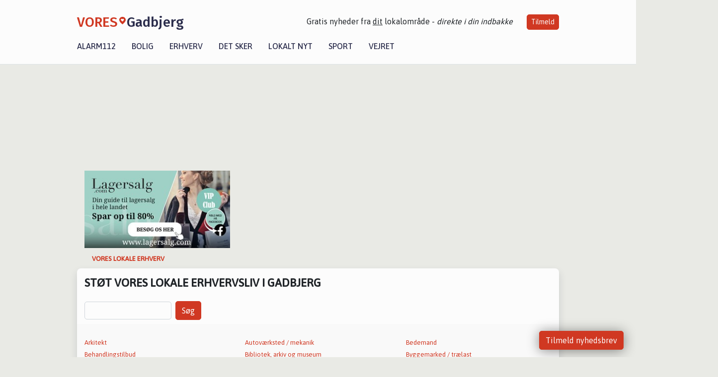

--- FILE ---
content_type: text/html; charset=utf-8
request_url: https://vores-gadbjerg.dk/erhverv?Category=cd8dc6f3-2ebb-4f6e-b192-3080710aaf85
body_size: 7579
content:


<!DOCTYPE html>
<html lang="da">
<head>
    <meta charset="utf-8" />
    <meta name="viewport" content="width=device-width, initial-scale=1.0" />
    <title>Lokale erhvervsnyheder fra Gadbjerg | VORES Gadbjerg</title>
    
    <link href='https://fonts.gstatic.com' rel='preconnect' crossorigin>
<link href='https://assets.vorescdn.dk' rel='preconnect' crossorigin>
    <link rel="manifest" href="/manifest.json">
        <meta name="description" content="ERHVERVSNYHEDER - L&#xE6;s helt gratis de nyeste erhvervsnyheder fra VORES Gadbjerg her &#x2013; L&#xE6;s bl.a. om Detailhandel | Biblioteker | Leasing | Restauranter | Fritid" />


    <link rel="canonical" href="https://vores-gadbjerg.dk/erhverv/top10-el-gas-vand-og-fjernvarmeforsyning-i-gadbjerg">


<meta property="fb:app_id" content="603210533761694" />
    <meta property="fb:pages" content="110346070562843" />
        <meta property="og:image" content="https://vores-gadbjerg.dk/img/logo/site_square.png" />




    <meta name="facebook-domain-verification" content="g04lbtqk1f7fov45oohnueucr13f18" />

    
<link rel="icon" type="image/png" href="/img/icons/icon-152x152.png" />
<link rel="apple-touch-icon" type="image/png" href="/favicon.png" />

<link rel="preload" as="style" href="https://fonts.googleapis.com/css?family=Frank&#x2B;Ruhl&#x2B;Libre:400,700|Asap:400,500|Fira&#x2B;Sans:500|Merriweather:400&amp;display=swap">
<link href="https://fonts.googleapis.com/css?family=Frank&#x2B;Ruhl&#x2B;Libre:400,700|Asap:400,500|Fira&#x2B;Sans:500|Merriweather:400&amp;display=swap" rel="stylesheet" />

<link rel="preload" as="style" href="/dist/main.css?v=4lVlcf_nVVhS9k3-PzDma9gPCqVzZa-xwe6Z3nUGu-A">
<link rel="stylesheet" href="/dist/main.css?v=4lVlcf_nVVhS9k3-PzDma9gPCqVzZa-xwe6Z3nUGu-A" />
        <script type="text/javascript">
        window.dataLayer = window.dataLayer || [];
        window.dataLayer.push({
            dlv_page_type: "firma_srp",
            dlv_category: null,
            dlv_source: null
        });
    </script>

    
    
<script>
var voresConfiguration = {"modules":["floating-subscribe"],"site":{"name":"Gadbjerg","siteName":"VORES Gadbjerg","hostname":"vores-gadbjerg.dk","facebookPageId":110346070562843,"instagramHandle":""},"bannerPlaceholder":{"salesEmail":"salg@voresdigital.dk?subject=Henvendelse fra VORES Gadbjerg","logo":"https://assets.vorescdn.dk/remote/vores-gadbjerg.dk/img/logo/site.png?width=250"},"facebookAppId":"603210533761694","googleSignInClientId":"643495767278-bqenl96m5li36d9c3e1a1ujch1giorgn.apps.googleusercontent.com","products":{"groceryPlusProductId":"832729fc-0197-4a09-a829-2ad24ec33c74"},"csrf":"CfDJ8FuIb0WNFg9DhYJimJMeEWjhedN25E27_YPLyQdAul8ti3gwX3xKx251RZNHGnQPjgNqQSPwcwMQziVwbG0aygM_kIFXyVBMQH4gMKSOk2ONPKxQwPna-9zScfJ73e7DcJ-MQfX3DK4MtqW2IYLNtOE","gtmId":"GTM-PMFG7C7"}
</script>

<script src="/dist/essentials-bundle.js?v=hjEg4_jAEA1nYcyRynaMY4wTMfjlzT6aiRLaBhOhzEo" defer></script>
    
<script type="text/javascript">
var utag_data = {
}
</script>
<!-- Loading script asynchronously -->
<script type="text/javascript">
    (function(a,b,c,d){
    a='//tags.tiqcdn.com/utag/jysk-fynske-medier/partners/prod/utag.js';
    b=document;c='script';d=b.createElement(c);d.src=a;d.type='text/java'+c;d.async=true;
    a=b.getElementsByTagName(c)[0];a.parentNode.insertBefore(d,a);
    })();
</script>


<script async='async' src='//macro.adnami.io/macro/hosts/adsm.macro.voresdigital.dk.js'></script>


<script src="//zrzzqdBnFEBxKXGb4.ay.delivery/manager/zrzzqdBnFEBxKXGb4" type="text/javascript" referrerpolicy="no-referrer-when-downgrade"></script>


<script>window.googletag = window.googletag || {cmd: []};</script>
<script>
    googletag.cmd.push(function(){
        googletag.pubads().setTargeting('vd_page', "vores-gadbjerg.dk");
googletag.pubads().setTargeting('vd_category', "el-, gas-, vand- og fjernvarmeforsyning");googletag.pubads().setTargeting('vd_type', "firma_srp");    });
</script>
</head>
<body>
    

<div class="d-flex flex-column">
    

<header class="" id="header">
    <nav class="navbar navbar-expand-md navbar-light sticky ">
        <div class="container">
            <div class="d-flex flex-wrap align-items-center w-100 justify-content-between">
                    <a class="logo" href="/">
        <span>VORES</span><div class="logo-icon"><img alt="" src="/img/logo/homeheart.svg" aria-hidden="true" /></div><span>Gadbjerg</span>
                    </a>
                    <burger-menu></burger-menu>
                    <div class="d-none d-lg-block">
                        <span>Gratis nyheder fra <u>dit</u> lokalområde - <i>direkte i din indbakke</i></span>
                        <button onclick="vmh.showSubscribeModal('Header')" class="ml-4 btn btn-sm btn-primary">Tilmeld</button>
                    </div>
            </div>
                <div class="d-flex flex-wrap align-items-center">
                    
                    <div class="collapse navbar-collapse text-right text-md-center" id="navbarMenu">
                        <ul class="navbar-nav mr-auto mt-2 mt-lg-0">

                            <li class="nav-item">
                                <a class="nav-link" href="/alarm112">
                                    Alarm112
                                </a>
                            </li>
                            <li class="nav-item">
                                <a class="nav-link" href="/bolig">
                                    Bolig
                                </a>
                            </li>
                            <li class="nav-item" site="Site">
                                <a class="nav-link" href="/erhverv">
                                    Erhverv
                                </a>
                            </li>
                            <li class="nav-item">
                                <a class="nav-link" href="/detsker">
                                    Det sker
                                </a>
                            </li>
                            <li class="nav-item">
                                <a class="nav-link" href="/lokaltnyt">
                                    Lokalt nyt
                                </a>
                            </li>
                            <li class="nav-item">
                                <a class="nav-link" href="/sport">
                                    Sport
                                </a>
                            </li>
                            <li class="nav-item align-middle">
                                
                            </li>
                            <li class="nav-item align-middle">
                                <a class="nav-link align-items-center" href="/vejret">
                                    Vejret
                                </a>
                            </li>
                        </ul>
                    </div>
                </div>
        </div>
    </nav>
</header>
    <div class="d-flex flex-column flex-grow-1">
        <div class="flex-grow-1">
            <div class="container pt-3">
                            <div class="step_sticky step_sticky_left">
    <div data-ay-manager-id="div-gpt-ad-sticky_1">
        <script type="text/javascript">
            window.ayManagerEnv = window.ayManagerEnv || { cmd : []};
            window.ayManagerEnv.cmd.push(function() {
                ayManagerEnv.display("div-gpt-ad-sticky_1");
            });
        </script>
    </div>
</div>
                            <div class="step_sticky step_sticky_right">
    <div data-ay-manager-id="div-gpt-ad-sticky_2">
        <script type="text/javascript">
            window.ayManagerEnv = window.ayManagerEnv || { cmd : []};
            window.ayManagerEnv.cmd.push(function() {
                ayManagerEnv.display("div-gpt-ad-sticky_2");
            });
        </script>
    </div>
</div>
                            
<div class="step_billboard">
    <div data-ay-manager-id="div-gpt-ad-billboard_1">
        <script type="text/javascript">
            window.ayManagerEnv = window.ayManagerEnv || { cmd : []};
            window.ayManagerEnv.cmd.push(function() {
                ayManagerEnv.display("div-gpt-ad-billboard_1");
            });
        </script>
    </div>
</div>
                

<div class="my-3">
        <div class="container">
            <div class="row">
                <div class="col-12 col-sm-4">
                    <div class="d-flex justify-content-center">
        <div class="b4nn3r lazy w300_h160"
             data-size="w300_h160"
             data-placement=""
             data-allowplaceholder="False"
             data-onlyshowbannersfrombusinesseswithproductid="">
        </div>

</div>
                </div>
                    <div class="col-12 col-sm-4">
                        <div class="d-flex justify-content-center">
        <div class="b4nn3r lazy w300_h160"
             data-size="w300_h160"
             data-placement=""
             data-allowplaceholder="False"
             data-onlyshowbannersfrombusinesseswithproductid="">
        </div>

</div>
                    </div>
                    <div class="col-12 col-sm-4">
                        <div class="d-flex justify-content-center">
        <div class="b4nn3r lazy w300_h160"
             data-size="w300_h160"
             data-placement=""
             data-allowplaceholder="False"
             data-onlyshowbannersfrombusinesseswithproductid="">
        </div>

</div>
                    </div>
            </div>

                
    <div class="row breadcrumbs py-2">
        <div class="col">
            <ol itemscope itemtype="http://schema.org/BreadcrumbList" class="list-unstyled my-0 col d-flex">
                <li itemprop="itemListElement" itemscope itemtype="http://schema.org/ListItem">
                    <a href="/erhverv" itemid="/erhverv" class="section" itemscope itemtype="http://schema.org/Thing" itemprop="item">
                        <span itemprop="name">Vores lokale erhverv</span>
                    </a>
                    <meta itemprop="position" content="1" />
                </li>
            </ol>
        </div>
    </div>
        </div>
    <div class="container bg-white shadow articles-page mb-3 rounded-corners">
        <div class="row">

            <div class="col-12">
                <h1 class="h4 text-uppercase font-weight-bold mt-3 mb-4">støt vores lokale erhvervsliv i Gadbjerg</h1>

                <div class="row">
                    <form class="col-12 form-inline mb-2" method="get" action="/erhverv">
                        <div class="mr-2">
                            <input type="search" class="form-control" id="search" placeholder="" name="Form.Query" value="">
                            <input type="hidden" id="Form_Category" name="Form.Category" value="cd8dc6f3-2ebb-4f6e-b192-3080710aaf85">
                        </div>
                        <button type="submit" class="btn btn-primary">Søg</button>
                    </form>
                </div>

                <div class="filters row" style="border-bottom-left-radius: 8px; border-bottom-right-radius: 8px">
                    <div class="col-12">
                        <a class="small d-none" data-toggle="collapse" href="#collapseCategories" role="button" aria-expanded="true" aria-controls="collapseCategories">
                            Se kategorier...
                        </a>
                        <div class="collapse show" id="collapseCategories">

                            <div class="row categories">
                                    <div class="col-12 col-xs-12 col-sm-6 col-md-6 col-lg-4">
                                        <a href="/erhverv/top10-arkitekt-i-gadbjerg">Arkitekt</a>
                                    </div>
                                    <div class="col-12 col-xs-12 col-sm-6 col-md-6 col-lg-4">
                                        <a href="/erhverv/top10-autovaerksted-mekanik-i-gadbjerg">Autov&#xE6;rksted / mekanik</a>
                                    </div>
                                    <div class="col-12 col-xs-12 col-sm-6 col-md-6 col-lg-4">
                                        <a href="/erhverv/top10-bedemand-i-gadbjerg">Bedemand</a>
                                    </div>
                                    <div class="col-12 col-xs-12 col-sm-6 col-md-6 col-lg-4">
                                        <a href="/erhverv/top10-behandlingstilbud-i-gadbjerg">Behandlingstilbud</a>
                                    </div>
                                    <div class="col-12 col-xs-12 col-sm-6 col-md-6 col-lg-4">
                                        <a href="/erhverv/top10-bibliotek-arkiv-og-museum-i-gadbjerg">Bibliotek, arkiv og museum</a>
                                    </div>
                                    <div class="col-12 col-xs-12 col-sm-6 col-md-6 col-lg-4">
                                        <a href="/erhverv/top10-byggemarked-traelast-i-gadbjerg">Byggemarked / tr&#xE6;last</a>
                                    </div>
                                    <div class="col-12 col-xs-12 col-sm-6 col-md-6 col-lg-4">
                                        <a href="/erhverv/top10-boernehave-i-gadbjerg">B&#xF8;rnehave</a>
                                    </div>
                                    <div class="col-12 col-xs-12 col-sm-6 col-md-6 col-lg-4">
                                        <a href="/erhverv/top10-catering-i-gadbjerg">Catering</a>
                                    </div>
                                    <div class="col-12 col-xs-12 col-sm-6 col-md-6 col-lg-4">
                                        <a href="/erhverv/top10-dagpleje-i-gadbjerg">Dagpleje</a>
                                    </div>
                                    <div class="col-12 col-xs-12 col-sm-6 col-md-6 col-lg-4">
                                        <a href="/erhverv/top10-detailhandel-i-gadbjerg">Detailhandel</a>
                                    </div>
                                    <div class="col-12 col-xs-12 col-sm-6 col-md-6 col-lg-4">
                                        <a href="/erhverv/top10-dyrehandel-i-gadbjerg">Dyrehandel</a>
                                    </div>
                                    <div class="col-12 col-xs-12 col-sm-6 col-md-6 col-lg-4">
                                        <a href="/erhverv/top10-ejendomsmaegler-i-gadbjerg">Ejendomsm&#xE6;gler</a>
                                    </div>
                                    <div class="col-12 col-xs-12 col-sm-6 col-md-6 col-lg-4">
                                        <a href="/erhverv/top10-el-gas-vand-og-fjernvarmeforsyning-i-gadbjerg">El-, gas-, vand- og fjernvarmeforsyning</a>
                                    </div>
                                    <div class="col-12 col-xs-12 col-sm-6 col-md-6 col-lg-4">
                                        <a href="/erhverv/top10-elektronik-it-i-gadbjerg">Elektronik / IT</a>
                                    </div>
                                    <div class="col-12 col-xs-12 col-sm-6 col-md-6 col-lg-4">
                                        <a href="/erhverv/top10-entreprenoer-i-gadbjerg">Entrepren&#xF8;r</a>
                                    </div>
                                    <div class="col-12 col-xs-12 col-sm-6 col-md-6 col-lg-4">
                                        <a href="/erhverv/top10-flyttemand-flyttefolk-i-gadbjerg">Flyttemand / flyttefolk</a>
                                    </div>
                                    <div class="col-12 col-xs-12 col-sm-6 col-md-6 col-lg-4">
                                        <a href="/erhverv/top10-forsikring-i-gadbjerg">Forsikring</a>
                                    </div>
                                    <div class="col-12 col-xs-12 col-sm-6 col-md-6 col-lg-4">
                                        <a href="/erhverv/top10-fotograf-i-gadbjerg">Fotograf</a>
                                    </div>
                                    <div class="col-12 col-xs-12 col-sm-6 col-md-6 col-lg-4">
                                        <a href="/erhverv/top10-gartner-i-gadbjerg">Gartner</a>
                                    </div>
                                    <div class="col-12 col-xs-12 col-sm-6 col-md-6 col-lg-4">
                                        <a href="/erhverv/top10-guldsmed-urmager-i-gadbjerg">Guldsmed / Urmager</a>
                                    </div>
                                    <div class="col-12 col-xs-12 col-sm-6 col-md-6 col-lg-4">
                                        <a href="/erhverv/top10-koebmand-og-doegnkiosk-i-gadbjerg">K&#xF8;bmand og d&#xF8;gnkiosk</a>
                                    </div>
                                    <div class="col-12 col-xs-12 col-sm-6 col-md-6 col-lg-4">
                                        <a href="/erhverv/top10-laege-i-gadbjerg">L&#xE6;ge</a>
                                    </div>
                                    <div class="col-12 col-xs-12 col-sm-6 col-md-6 col-lg-4">
                                        <a href="/erhverv/top10-murer-i-gadbjerg">Murer</a>
                                    </div>
                                    <div class="col-12 col-xs-12 col-sm-6 col-md-6 col-lg-4">
                                        <a href="/erhverv/top10-offentlig-forvaltning-forsvar-og-socialsikring-i-gadbjerg">Offentlig forvaltning, forsvar og socialsikring</a>
                                    </div>
                                    <div class="col-12 col-xs-12 col-sm-6 col-md-6 col-lg-4">
                                        <a href="/erhverv/top10-organisation-og-forening-i-gadbjerg">Organisation og forening</a>
                                    </div>
                                    <div class="col-12 col-xs-12 col-sm-6 col-md-6 col-lg-4">
                                        <a href="/erhverv/top10-piercing-tatovering-i-gadbjerg">Piercing / Tatovering</a>
                                    </div>
                                    <div class="col-12 col-xs-12 col-sm-6 col-md-6 col-lg-4">
                                        <a href="/erhverv/top10-pizzeria-grillbar-isbar-mm-i-gadbjerg">Pizzeria, grillbar, isbar mm.</a>
                                    </div>
                                    <div class="col-12 col-xs-12 col-sm-6 col-md-6 col-lg-4">
                                        <a href="/erhverv/top10-planteskole-blomsterhandler-i-gadbjerg">Planteskole / blomsterhandler</a>
                                    </div>
                                    <div class="col-12 col-xs-12 col-sm-6 col-md-6 col-lg-4">
                                        <a href="/erhverv/top10-psykologisk-raadgivning-i-gadbjerg">Psykologisk r&#xE5;dgivning</a>
                                    </div>
                                    <div class="col-12 col-xs-12 col-sm-6 col-md-6 col-lg-4">
                                        <a href="/erhverv/top10-rengoering-i-gadbjerg">Reng&#xF8;ring</a>
                                    </div>
                                    <div class="col-12 col-xs-12 col-sm-6 col-md-6 col-lg-4">
                                        <a href="/erhverv/top10-skraedder-i-gadbjerg">Skr&#xE6;dder</a>
                                    </div>
                                    <div class="col-12 col-xs-12 col-sm-6 col-md-6 col-lg-4">
                                        <a href="/erhverv/top10-skoenheds-og-hudpleje-i-gadbjerg">Sk&#xF8;nheds- og hudpleje</a>
                                    </div>
                                    <div class="col-12 col-xs-12 col-sm-6 col-md-6 col-lg-4">
                                        <a href="/erhverv/top10-smed-i-gadbjerg">Smed</a>
                                    </div>
                                    <div class="col-12 col-xs-12 col-sm-6 col-md-6 col-lg-4">
                                        <a href="/erhverv/top10-sport-og-fritidsaktivitet-i-gadbjerg">Sport og fritidsaktivitet</a>
                                    </div>
                                    <div class="col-12 col-xs-12 col-sm-6 col-md-6 col-lg-4">
                                        <a href="/erhverv/top10-supermarked-i-gadbjerg">Supermarked</a>
                                    </div>
                                    <div class="col-12 col-xs-12 col-sm-6 col-md-6 col-lg-4">
                                        <a href="/erhverv/top10-toemrer-i-gadbjerg">T&#xF8;mrer</a>
                                    </div>
                                    <div class="col-12 col-xs-12 col-sm-6 col-md-6 col-lg-4">
                                        <a href="/erhverv/top10-udlejningselskab-i-gadbjerg">Udlejningselskab</a>
                                    </div>
                                    <div class="col-12 col-xs-12 col-sm-6 col-md-6 col-lg-4">
                                        <a href="/erhverv/top10-undervisning-i-gadbjerg">Undervisning</a>
                                    </div>
                                    <div class="col-12 col-xs-12 col-sm-6 col-md-6 col-lg-4">
                                        <a href="/erhverv/top10-vinduespudser-i-gadbjerg">Vinduespudser</a>
                                    </div>
                                    <div class="col-12 col-xs-12 col-sm-6 col-md-6 col-lg-4">
                                        <a href="/erhverv/top10-vvs-i-gadbjerg">VVS</a>
                                    </div>
                                    <div class="col-12 col-xs-12 col-sm-6 col-md-6 col-lg-4">
                                        <a href="/erhverv/top10-oevrige-i-gadbjerg">&#xD8;vrige</a>
                                    </div>
                            </div>

                        </div>
                    </div>
                </div>

            </div>
        </div>
    </div>
        <div class="container bg-white shadow mb-3">
            <div class="row">
                

<div class="top-10-card">
        <div class="col-12" style="padding:1.5rem" ga-track-impression="" data-customerid="" data-businessname="Gadbjerg Vandv&#xE6;rk A.M.B.A." data-businessid="bccb0a69-0e39-4bdb-6ddf-08d8a9f6440f" data-placement="1" data-container="business_card" data-containervariant="default">
            <h2 class="name">
                <a href="/erhverv/gadbjerg-vandvaerk-amba/bccb0a69-0e39-4bdb-6ddf-08d8a9f6440f" ga-track-kpi="" data-action="click_seo_profile" data-variant="title" data-customerid="" data-businessname="Gadbjerg Vandv&#xE6;rk A.M.B.A." data-businessid="bccb0a69-0e39-4bdb-6ddf-08d8a9f6440f" data-placement="1" data-container="business_card" data-containervariant="default">Gadbjerg Vandv&#xE6;rk A.M.B.A.</a>
            </h2>
            <div class="address-icon">
c/o. Jens Ole Madsen                    <br />
                Buen 34
                <br />
                7321 Gadbjerg
            </div>
        </div>
</div>

<div class="modal fade" id="contactModalbccb0a69-0e39-4bdb-6ddf-08d8a9f6440f" tabindex="-1" aria-labelledby="contactModalLabel" aria-hidden="true">
    <div class="modal-dialog">
        <div class="modal-content">
            <div class="modal-body">
                
<contact-punit-form data-id="bccb0a69-0e39-4bdb-6ddf-08d8a9f6440f" data-name="Gadbjerg Vandv&#xE6;rk A.M.B.A."></contact-punit-form>
            </div>
            <div class="modal-footer">
                <button type="button" class="btn btn-secondary" data-dismiss="modal">Luk</button>
            </div>
        </div>
    </div>
</div>


            </div>
        </div>
        <div class="container bg-white shadow mb-3">
            <div class="row">
                

<div class="top-10-card">
        <div class="col-12" style="padding:1.5rem" ga-track-impression="" data-customerid="" data-businessname="Uhe-Lindeballe Vandv&#xE6;rk A.m.b.a." data-businessid="b01100a8-09ee-4b1b-6732-08dcadd07430" data-placement="2" data-container="business_card" data-containervariant="default">
            <h2 class="name">
                <a href="/erhverv/uhe-lindeballe-vandvaerk-amba/b01100a8-09ee-4b1b-6732-08dcadd07430" ga-track-kpi="" data-action="click_seo_profile" data-variant="title" data-customerid="" data-businessname="Uhe-Lindeballe Vandv&#xE6;rk A.m.b.a." data-businessid="b01100a8-09ee-4b1b-6732-08dcadd07430" data-placement="2" data-container="business_card" data-containervariant="default">Uhe-Lindeballe Vandv&#xE6;rk A.m.b.a.</a>
            </h2>
            <div class="address-icon">
                Bredsten Landevej 64
                <br />
                7321 Gadbjerg
            </div>
        </div>
</div>

<div class="modal fade" id="contactModalb01100a8-09ee-4b1b-6732-08dcadd07430" tabindex="-1" aria-labelledby="contactModalLabel" aria-hidden="true">
    <div class="modal-dialog">
        <div class="modal-content">
            <div class="modal-body">
                
<contact-punit-form data-id="b01100a8-09ee-4b1b-6732-08dcadd07430" data-name="Uhe-Lindeballe Vandv&#xE6;rk A.m.b.a."></contact-punit-form>
            </div>
            <div class="modal-footer">
                <button type="button" class="btn btn-secondary" data-dismiss="modal">Luk</button>
            </div>
        </div>
    </div>
</div>

    <div class="modal fade" id="phoneModalb01100a8-09ee-4b1b-6732-08dcadd07430" tabindex="-1" aria-labelledby="phoneModalLabel" aria-hidden="true">
        <div class="modal-dialog modal-sm">
            <div class="modal-content">
                <div class="modal-header">
                    <h5 class="modal-title">Uhe-Lindeballe Vandv&#xE6;rk A.m.b.a.</h5>
                    <button type="button" class="close" data-dismiss="modal" aria-label="Close">
                        <span aria-hidden="true">&times;</span>
                    </button>
                </div>
                <div class="modal-body">
                    <p class="mb-3">Telefonnummer</p>
                    <h4 class="mb-4">
                        <a href="tel:75730251" class="text-primary">75730251</a>
                    </h4>
                </div>
                <div class="modal-footer">
                    <button type="button" class="btn btn-secondary" data-dismiss="modal">Luk</button>
                </div>
            </div>
        </div>
    </div>

            </div>
        </div>
        <div class="container bg-white shadow mb-3">
            <div class="row">
                

<div class="top-10-card">
        <div class="col-12" style="padding:1.5rem" ga-track-impression="" data-customerid="" data-businessname="VESTER SMIDSTRUP VANDV&#xC6;RK A M B A" data-businessid="53aedef2-550b-4319-23eb-08dcd6acbe32" data-placement="3" data-container="business_card" data-containervariant="default">
            <h2 class="name">
                <a href="/erhverv/vester-smidstrup-vandvaerk-a-m-b-a/53aedef2-550b-4319-23eb-08dcd6acbe32" ga-track-kpi="" data-action="click_seo_profile" data-variant="title" data-customerid="" data-businessname="VESTER SMIDSTRUP VANDV&#xC6;RK A M B A" data-businessid="53aedef2-550b-4319-23eb-08dcd6acbe32" data-placement="3" data-container="business_card" data-containervariant="default">VESTER SMIDSTRUP VANDV&#xC6;RK A M B A</a>
            </h2>
            <div class="address-icon">
c/o. Heidi Winther H&#xF8;jv&#xE6;lde                    <br />
                Smidstrupvej 1
                <br />
                7321 Gadbjerg
            </div>
        </div>
</div>

<div class="modal fade" id="contactModal53aedef2-550b-4319-23eb-08dcd6acbe32" tabindex="-1" aria-labelledby="contactModalLabel" aria-hidden="true">
    <div class="modal-dialog">
        <div class="modal-content">
            <div class="modal-body">
                
<contact-punit-form data-id="53aedef2-550b-4319-23eb-08dcd6acbe32" data-name="VESTER SMIDSTRUP VANDV&#xC6;RK A M B A"></contact-punit-form>
            </div>
            <div class="modal-footer">
                <button type="button" class="btn btn-secondary" data-dismiss="modal">Luk</button>
            </div>
        </div>
    </div>
</div>

    <div class="modal fade" id="phoneModal53aedef2-550b-4319-23eb-08dcd6acbe32" tabindex="-1" aria-labelledby="phoneModalLabel" aria-hidden="true">
        <div class="modal-dialog modal-sm">
            <div class="modal-content">
                <div class="modal-header">
                    <h5 class="modal-title">VESTER SMIDSTRUP VANDV&#xC6;RK A M B A</h5>
                    <button type="button" class="close" data-dismiss="modal" aria-label="Close">
                        <span aria-hidden="true">&times;</span>
                    </button>
                </div>
                <div class="modal-body">
                    <p class="mb-3">Telefonnummer</p>
                    <h4 class="mb-4">
                        <a href="tel:20483938" class="text-primary">20483938</a>
                    </h4>
                </div>
                <div class="modal-footer">
                    <button type="button" class="btn btn-secondary" data-dismiss="modal">Luk</button>
                </div>
            </div>
        </div>
    </div>

            </div>
        </div>
                <div class="row mb-3">
                    <div class="col-12">
                            
<div class="step_billboard">
    <div data-ay-manager-id="div-gpt-ad-billboard_2">
        <script type="text/javascript">
            window.ayManagerEnv = window.ayManagerEnv || { cmd : []};
            window.ayManagerEnv.cmd.push(function() {
                ayManagerEnv.display("div-gpt-ad-billboard_2");
            });
        </script>
    </div>
</div>
                    </div>
                </div>

    


</div>

            </div>
        </div>
        


<footer class="">
    <div class="container">
        <div class="row py-4 logo">
            <div class="col d-flex justify-content-center">
                    <a href="/">
        <span>VORES</span><div class="logo-icon"><img alt="" src="/img/logo/homeheartwhite.svg" aria-hidden="true" /></div><span>Gadbjerg</span>
                    </a>
            </div>
        </div>
            <div class="row py-4">
                <div class="col d-flex justify-content-center">
                        <a class="mx-4" title="Følg os på Facebook" href="https://www.facebook.com/110346070562843" target="_blank" rel="noopener nofollow">
                            <img alt="Facebook" width="48" height="48" src="/img/icons/icon-footer-facebook.svg" />
                        </a>
                    <a class="mx-4" title="Kontakt VORES Digital via email" href="https://voresdigital.dk/kontakt-os/" target="_blank" rel="noopener nofollow">
                        <img alt="Email" width="48" height="48" src="/img/icons/icon-footer-email.svg" />
                    </a>
                </div>
            </div>
            <div class="row pb-5">
                <div class="col-12 col-md-4 shortcuts">
                    <h6>Om Vores Digital</h6>
                    <ul class="list-unstyled">
                        <li class="">
                            <a href="https://voresdigital.dk">
                                Om os
                            </a>
                        </li>
                        <li>
                            <a href="/partner">For annoncører</a>
                        </li>
                        <li>
                            <a href="https://voresdigital.dk/privatlivspolitik" target="_blank" rel="noopener">Vilkår og Privatlivspolitik</a>
                        </li>
                        <li>
                            <a href="https://voresdigital.dk/kontakt-os/">Kontakt VORES Digital</a>
                        </li>
                        <li>
                            <a role="button" onclick="Didomi.preferences.show()">Administrer samtykke</a>
                        </li>
                    </ul>
                </div>
                <div class="col-12 col-md-4 shortcuts mt-4 mt-md-0">
                    <h6>Genveje</h6>
                    <ul class="list-unstyled ">
                        <li class="">
                            <a class="" href="/artikler">
                                Seneste nyt fra Gadbjerg
                            </a>
                        </li>
                        <li class="">
                            <a class="" href="/erhverv">
                                Vores lokale erhverv
                            </a>
                        </li>
                        <li>
                            <a href="/kalender">Kalenderen for Gadbjerg</a>
                        </li>
                        <li>
                            <a href="/fakta-om">Fakta om Gadbjerg</a>
                        </li>
                        <li>
                            <a href="/erhvervsprofil">Erhvervsartikler</a>
                        </li>
                        <li>
                            <a href="/vores-kommune">Vejle Kommune</a>
                        </li>
                        <li>
                            <a href="/gratis-salgsvurdering">Få en gratis salgsvurdering</a>
                        </li>
                            
                        <li class="">
                            <a class="" href="/artikler/sponsoreret-indhold">
                                Sponsoreret indhold
                            </a>
                        </li>
                    </ul>
                </div>
                    <div class="col-12 col-md-4 stay-updated mt-4 mt-md-0">
                        <h6>Bliv opdateret</h6>
                        <email-signup-widget 
    data-location="Footer" 
    ></email-signup-widget>
                    </div>
            </div>
    </div>
    <div class=" business-info py-3">
        <div class="container">
            <div class="row ">
                <div class="col-12 col-md-4 text-center">Vores Digital © 2025</div>
                <div class="col-12 col-md-4 text-center">
                        <a class="text-white" href="https://voresdigital.dk/kontakt-os/">Kontakt VORES Digital</a>
                </div>
                <div class="col-12 col-md-4 text-center">CVR: 41179082</div>
                
            </div>
        </div>
    </div>
</footer>
    </div>
</div>



    
<script type="module" src="/dist/main-bundle.js?v=yVIgaHLhKKJFV3VOYPsIToXQGa3C22cxMqR4M-dKGE8" async></script>
<script nomodule src="/dist/main-es5-bundle.js?v=n5DRTioil2dL-7vm3chwahm-vVSH218lmrNyzJ61lIs" async></script>





    <div id="fb-root"></div>

    
    

</body>
</html>
